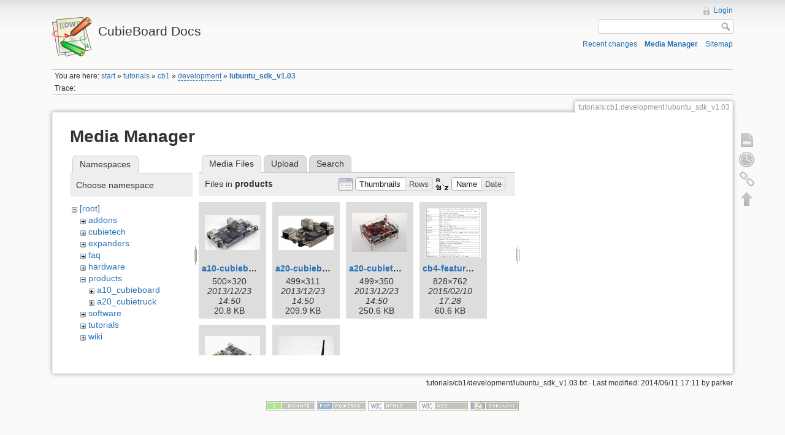

--- FILE ---
content_type: text/html; charset=utf-8
request_url: http://docs.cubieboard.org/tutorials/cb1/development/lubuntu_sdk_v1.03?ns=products&tab_files=files&do=media&tab_details=history&image=selection_036.png
body_size: 19238
content:
<!DOCTYPE html>
<html lang="en" dir="ltr" class="no-js">
<head>
    <meta charset="utf-8" />
    <title>tutorials:cb1:development:lubuntu_sdk_v1.03 [CubieBoard Docs]</title>
    <script>(function(H){H.className=H.className.replace(/\bno-js\b/,'js')})(document.documentElement)</script>
    <meta name="generator" content="DokuWiki"/>
<meta name="robots" content="noindex,nofollow"/>
<link rel="search" type="application/opensearchdescription+xml" href="/lib/exe/opensearch.php" title="CubieBoard Docs"/>
<link rel="start" href="/"/>
<link rel="contents" href="/tutorials/cb1/development/lubuntu_sdk_v1.03?do=index" title="Sitemap"/>
<link rel="alternate" type="application/rss+xml" title="Recent Changes" href="/feed.php"/>
<link rel="alternate" type="application/rss+xml" title="Current Namespace" href="/feed.php?mode=list&amp;ns=tutorials:cb1:development"/>
<link rel="alternate" type="text/html" title="Plain HTML" href="/_export/xhtml/tutorials/cb1/development/lubuntu_sdk_v1.03"/>
<link rel="alternate" type="text/plain" title="Wiki Markup" href="/_export/raw/tutorials/cb1/development/lubuntu_sdk_v1.03"/>
<link rel="stylesheet" type="text/css" href="/lib/exe/css.php?t=dokuwiki&amp;tseed=1497999571"/>
<script type="text/javascript">/*<![CDATA[*/var NS='tutorials:cb1:development';var JSINFO = {"id":"tutorials:cb1:development:lubuntu_sdk_v1.03","namespace":"tutorials:cb1:development","plugin_aceeditor":{"default":true,"highlight":true,"wraplimit":80,"colortheme":"textmate","latex":true,"markdown":true,"mdpage":false,"xmltags":[]},"isadmin":0,"isauth":0};
/*!]]>*/</script>
<script type="text/javascript" charset="utf-8" src="/lib/exe/js.php?tseed=1497999571"></script>
    <meta name="viewport" content="width=device-width,initial-scale=1" />
    <link rel="shortcut icon" href="/lib/tpl/dokuwiki/images/favicon.ico" />
<link rel="apple-touch-icon" href="/lib/tpl/dokuwiki/images/apple-touch-icon.png" />
    </head>

<body>
    <!--[if lte IE 7 ]><div id="IE7"><![endif]--><!--[if IE 8 ]><div id="IE8"><![endif]-->
    <div id="dokuwiki__site"><div id="dokuwiki__top"
        class="dokuwiki site mode_media  hasSidebar">

        
<!-- ********** HEADER ********** -->
<div id="dokuwiki__header"><div class="pad group">

    
    <div class="headings group">
        <ul class="a11y skip">
            <li><a href="#dokuwiki__content">skip to content</a></li>
        </ul>

        <h1><a href="/start"  accesskey="h" title="[H]"><img src="/lib/tpl/dokuwiki/images/logo.png" width="64" height="64" alt="" /> <span>CubieBoard Docs</span></a></h1>
            </div>

    <div class="tools group">
        <!-- USER TOOLS -->
                    <div id="dokuwiki__usertools">
                <h3 class="a11y">User Tools</h3>
                <ul>
                    <li><a href="/tutorials/cb1/development/lubuntu_sdk_v1.03?do=login&amp;sectok=807778560489004c4fc1785bdb81736c"  class="action login" rel="nofollow" title="Login">Login</a></li>                </ul>
            </div>
        
        <!-- SITE TOOLS -->
        <div id="dokuwiki__sitetools">
            <h3 class="a11y">Site Tools</h3>
            <form action="/start" accept-charset="utf-8" class="search" id="dw__search" method="get"><div class="no"><input type="hidden" name="do" value="search" /><input type="text" id="qsearch__in" accesskey="f" name="id" class="edit" title="[F]" /><input type="submit" value="Search" class="button" title="Search" /><div id="qsearch__out" class="ajax_qsearch JSpopup"></div></div></form>            <div class="mobileTools">
                <form action="/doku.php" method="get" accept-charset="utf-8"><div class="no"><input type="hidden" name="id" value="tutorials:cb1:development:lubuntu_sdk_v1.03" /><select name="do" class="edit quickselect" title="Tools"><option value="">Tools</option><optgroup label="Page Tools"><option value="">Show page</option><option value="revisions">Old revisions</option><option value="backlink">Backlinks</option></optgroup><optgroup label="Site Tools"><option value="recent">Recent changes</option><option value="media">Media Manager</option><option value="index">Sitemap</option></optgroup><optgroup label="User Tools"><option value="login">Login</option></optgroup></select><input type="submit" value="&gt;" /></div></form>            </div>
            <ul>
                <li><a href="/tutorials/cb1/development/lubuntu_sdk_v1.03?do=recent"  class="action recent" accesskey="r" rel="nofollow" title="Recent changes [R]">Recent changes</a></li><li><a href="/tutorials/cb1/development/lubuntu_sdk_v1.03?do=media&amp;ns=tutorials%3Acb1%3Adevelopment"  class="action media" rel="nofollow" title="Media Manager">Media Manager</a></li><li><a href="/tutorials/cb1/development/lubuntu_sdk_v1.03?do=index"  class="action index" accesskey="x" rel="nofollow" title="Sitemap [X]">Sitemap</a></li>            </ul>
        </div>

    </div>

    <!-- BREADCRUMBS -->
            <div class="breadcrumbs">
                            <div class="youarehere"><span class="bchead">You are here: </span><span class="home"><a href="/start" class="wikilink1" title="start">start</a></span> » <a href="/tutorials/start" class="wikilink1" title="tutorials:start">tutorials</a> » <a href="/tutorials/cb1/start" class="wikilink1" title="tutorials:cb1:start">cb1</a> » <a href="/tutorials/cb1/development/start" class="wikilink2" title="tutorials:cb1:development:start" rel="nofollow">development</a> » <span class="curid"><a href="/tutorials/cb1/development/lubuntu_sdk_v1.03" class="wikilink1" title="tutorials:cb1:development:lubuntu_sdk_v1.03">lubuntu_sdk_v1.03</a></span></div>
                                        <div class="trace"><span class="bchead">Trace:</span></div>
                    </div>
    
    
    <hr class="a11y" />
</div></div><!-- /header -->

        <div class="wrapper group">

            
            <!-- ********** CONTENT ********** -->
            <div id="dokuwiki__content"><div class="pad group">

                <div class="pageId"><span>tutorials:cb1:development:lubuntu_sdk_v1.03</span></div>

                <div class="page group">
                                                            <!-- wikipage start -->
                    <div id="mediamanager__page">
<h1>Media Manager</h1>
<div class="panel namespaces">
<h2>Namespaces</h2>
<div class="panelHeader">Choose namespace</div>
<div class="panelContent" id="media__tree">

<ul class="idx">
<li class="media level0 open"><img src="/lib/images/minus.gif" alt="−" /><div class="li"><a href="/tutorials/cb1/development/lubuntu_sdk_v1.03?ns=&amp;tab_files=files&amp;do=media&amp;tab_details=history&amp;image=selection_036.png" class="idx_dir">[root]</a></div>
<ul class="idx">
<li class="media level1 closed"><img src="/lib/images/plus.gif" alt="+" /><div class="li"><a href="/tutorials/cb1/development/lubuntu_sdk_v1.03?ns=addons&amp;tab_files=files&amp;do=media&amp;tab_details=history&amp;image=selection_036.png" class="idx_dir">addons</a></div></li>
<li class="media level1 closed"><img src="/lib/images/plus.gif" alt="+" /><div class="li"><a href="/tutorials/cb1/development/lubuntu_sdk_v1.03?ns=cubietech&amp;tab_files=files&amp;do=media&amp;tab_details=history&amp;image=selection_036.png" class="idx_dir">cubietech</a></div></li>
<li class="media level1 closed"><img src="/lib/images/plus.gif" alt="+" /><div class="li"><a href="/tutorials/cb1/development/lubuntu_sdk_v1.03?ns=expanders&amp;tab_files=files&amp;do=media&amp;tab_details=history&amp;image=selection_036.png" class="idx_dir">expanders</a></div></li>
<li class="media level1 closed"><img src="/lib/images/plus.gif" alt="+" /><div class="li"><a href="/tutorials/cb1/development/lubuntu_sdk_v1.03?ns=faq&amp;tab_files=files&amp;do=media&amp;tab_details=history&amp;image=selection_036.png" class="idx_dir">faq</a></div></li>
<li class="media level1 closed"><img src="/lib/images/plus.gif" alt="+" /><div class="li"><a href="/tutorials/cb1/development/lubuntu_sdk_v1.03?ns=hardware&amp;tab_files=files&amp;do=media&amp;tab_details=history&amp;image=selection_036.png" class="idx_dir">hardware</a></div></li>
<li class="media level1 open"><img src="/lib/images/minus.gif" alt="−" /><div class="li"><a href="/tutorials/cb1/development/lubuntu_sdk_v1.03?ns=products&amp;tab_files=files&amp;do=media&amp;tab_details=history&amp;image=selection_036.png" class="idx_dir">products</a></div>
<ul class="idx">
<li class="media level2 closed"><img src="/lib/images/plus.gif" alt="+" /><div class="li"><a href="/tutorials/cb1/development/lubuntu_sdk_v1.03?ns=products%2Fa10_cubieboard&amp;tab_files=files&amp;do=media&amp;tab_details=history&amp;image=selection_036.png" class="idx_dir">a10_cubieboard</a></div></li>
<li class="media level2 closed"><img src="/lib/images/plus.gif" alt="+" /><div class="li"><a href="/tutorials/cb1/development/lubuntu_sdk_v1.03?ns=products%2Fa20_cubietruck&amp;tab_files=files&amp;do=media&amp;tab_details=history&amp;image=selection_036.png" class="idx_dir">a20_cubietruck</a></div></li>
</ul>
</li>
<li class="media level1 closed"><img src="/lib/images/plus.gif" alt="+" /><div class="li"><a href="/tutorials/cb1/development/lubuntu_sdk_v1.03?ns=software&amp;tab_files=files&amp;do=media&amp;tab_details=history&amp;image=selection_036.png" class="idx_dir">software</a></div></li>
<li class="media level1 closed"><img src="/lib/images/plus.gif" alt="+" /><div class="li"><a href="/tutorials/cb1/development/lubuntu_sdk_v1.03?ns=tutorials&amp;tab_files=files&amp;do=media&amp;tab_details=history&amp;image=selection_036.png" class="idx_dir">tutorials</a></div></li>
<li class="media level1 closed"><img src="/lib/images/plus.gif" alt="+" /><div class="li"><a href="/tutorials/cb1/development/lubuntu_sdk_v1.03?ns=wiki&amp;tab_files=files&amp;do=media&amp;tab_details=history&amp;image=selection_036.png" class="idx_dir">wiki</a></div></li>
</ul></li>
</ul>
</div>
</div>
<div class="panel filelist">
<h2 class="a11y">Media Files</h2>
<ul class="tabs">
<li><strong>Media Files</strong></li>
<li><a href="/tutorials/cb1/development/lubuntu_sdk_v1.03?tab_files=upload&amp;do=media&amp;tab_details=history&amp;image=selection_036.png&amp;ns=products">Upload</a></li>
<li><a href="/tutorials/cb1/development/lubuntu_sdk_v1.03?tab_files=search&amp;do=media&amp;tab_details=history&amp;image=selection_036.png&amp;ns=products">Search</a></li>
</ul>
<div class="panelHeader">
<h3>Files in <strong>products</strong></h3>
<form class="options" method="get" action="/tutorials/cb1/development/lubuntu_sdk_v1.03" accept-charset="utf-8"><div class="no">
<input type="hidden" name="do" value="media" /><input type="hidden" name="tab_files" value="files" /><input type="hidden" name="tab_details" value="history" /><input type="hidden" name="image" value="selection_036.png" /><input type="hidden" name="ns" value="products" /><ul>
<li class="listType"><label class="thumbs" for="listType__thumbs"><input type="radio" id="listType__thumbs" name="list" value="thumbs" checked="checked" /> <span>Thumbnails</span></label>
<label class="rows" for="listType__rows"><input type="radio" id="listType__rows" name="list" value="rows" /> <span>Rows</span></label>
</li>
<li class="sortBy"><label class="name" for="sortBy__name"><input type="radio" id="sortBy__name" name="sort" value="name" checked="checked" /> <span>Name</span></label>
<label class="date" for="sortBy__date"><input type="radio" id="sortBy__date" name="sort" value="date" /> <span>Date</span></label>
</li>
<li><input type="submit" value="Apply" class="button" />
</li>
</ul>
</div></form>
</div>
<div class="panelContent">
<ul class="thumbs"><li><dl title="products:a10-cubieboard.jpg">
<dt><a id="l_:products:a10-cubieboard.jpg" class="image thumb" href="/tutorials/cb1/development/lubuntu_sdk_v1.03?image=products%3Aa10-cubieboard.jpg&amp;ns=products&amp;tab_details=view&amp;do=media&amp;tab_files=files"><img src="/_media/products/a10-cubieboard.jpg?w=90&amp;h=57&amp;t=1387781420&amp;tok=f01493" alt="products:a10-cubieboard.jpg" /></a></dt>
<dd class="name"><a href="/tutorials/cb1/development/lubuntu_sdk_v1.03?image=products%3Aa10-cubieboard.jpg&amp;ns=products&amp;tab_details=view&amp;do=media&amp;tab_files=files" id="h_:products:a10-cubieboard.jpg">a10-cubieboard.jpg</a></dd>
<dd class="size">500&#215;320</dd>
<dd class="date">2013/12/23 14:50</dd>
<dd class="filesize">20.8 KB</dd>
</dl></li>
<li><dl title="products:a20-cubieboard.png">
<dt><a id="l_:products:a20-cubieboard.png" class="image thumb" href="/tutorials/cb1/development/lubuntu_sdk_v1.03?image=products%3Aa20-cubieboard.png&amp;ns=products&amp;tab_details=view&amp;do=media&amp;tab_files=files"><img src="/_media/products/a20-cubieboard.png?w=90&amp;h=56&amp;t=1387781420&amp;tok=bbf03e" alt="products:a20-cubieboard.png" /></a></dt>
<dd class="name"><a href="/tutorials/cb1/development/lubuntu_sdk_v1.03?image=products%3Aa20-cubieboard.png&amp;ns=products&amp;tab_details=view&amp;do=media&amp;tab_files=files" id="h_:products:a20-cubieboard.png">a20-cubieboard.png</a></dd>
<dd class="size">499&#215;311</dd>
<dd class="date">2013/12/23 14:50</dd>
<dd class="filesize">209.9 KB</dd>
</dl></li>
<li><dl title="products:a20-cubietruck.png">
<dt><a id="l_:products:a20-cubietruck.png" class="image thumb" href="/tutorials/cb1/development/lubuntu_sdk_v1.03?image=products%3Aa20-cubietruck.png&amp;ns=products&amp;tab_details=view&amp;do=media&amp;tab_files=files"><img src="/_media/products/a20-cubietruck.png?w=90&amp;h=63&amp;t=1387781420&amp;tok=a3b666" alt="products:a20-cubietruck.png" /></a></dt>
<dd class="name"><a href="/tutorials/cb1/development/lubuntu_sdk_v1.03?image=products%3Aa20-cubietruck.png&amp;ns=products&amp;tab_details=view&amp;do=media&amp;tab_files=files" id="h_:products:a20-cubietruck.png">a20-cubietruck.png</a></dd>
<dd class="size">499&#215;350</dd>
<dd class="date">2013/12/23 14:50</dd>
<dd class="filesize">250.6 KB</dd>
</dl></li>
<li><dl title="products:cb4-features.png">
<dt><a id="l_:products:cb4-features.png" class="image thumb" href="/tutorials/cb1/development/lubuntu_sdk_v1.03?image=products%3Acb4-features.png&amp;ns=products&amp;tab_details=view&amp;do=media&amp;tab_files=files"><img src="/_media/products/cb4-features.png?w=90&amp;h=82&amp;t=1423560499&amp;tok=f8a362" alt="products:cb4-features.png" /></a></dt>
<dd class="name"><a href="/tutorials/cb1/development/lubuntu_sdk_v1.03?image=products%3Acb4-features.png&amp;ns=products&amp;tab_details=view&amp;do=media&amp;tab_files=files" id="h_:products:cb4-features.png">cb4-features.png</a></dd>
<dd class="size">828&#215;762</dd>
<dd class="date">2015/02/10 17:28</dd>
<dd class="filesize">60.6 KB</dd>
</dl></li>
<li><dl title="products:cubieboard4-cca80.jpg">
<dt><a id="l_:products:cubieboard4-cca80.jpg" class="image thumb" href="/tutorials/cb1/development/lubuntu_sdk_v1.03?image=products%3Acubieboard4-cca80.jpg&amp;ns=products&amp;tab_details=view&amp;do=media&amp;tab_files=files"><img src="/_media/products/cubieboard4-cca80.jpg?w=90&amp;h=63&amp;t=1422016424&amp;tok=d931d1" alt="products:cubieboard4-cca80.jpg" /></a></dt>
<dd class="name"><a href="/tutorials/cb1/development/lubuntu_sdk_v1.03?image=products%3Acubieboard4-cca80.jpg&amp;ns=products&amp;tab_details=view&amp;do=media&amp;tab_files=files" id="h_:products:cubieboard4-cca80.jpg">cubieboard4-cca80.jpg</a></dd>
<dd class="size">600&#215;420</dd>
<dd class="date">2015/01/23 20:33</dd>
<dd class="filesize">36.9 KB</dd>
</dl></li>
<li><dl title="products:cubieboard4.jpg">
<dt><a id="l_:products:cubieboard4.jpg" class="image thumb" href="/tutorials/cb1/development/lubuntu_sdk_v1.03?image=products%3Acubieboard4.jpg&amp;ns=products&amp;tab_details=view&amp;do=media&amp;tab_files=files"><img src="/_media/products/cubieboard4.jpg?w=90&amp;h=63&amp;t=1422011154&amp;tok=0cc011" alt="products:cubieboard4.jpg" /></a></dt>
<dd class="name"><a href="/tutorials/cb1/development/lubuntu_sdk_v1.03?image=products%3Acubieboard4.jpg&amp;ns=products&amp;tab_details=view&amp;do=media&amp;tab_files=files" id="h_:products:cubieboard4.jpg">cubieboard4.jpg</a></dd>
<dd class="size">600&#215;420</dd>
<dd class="date">2015/01/23 19:05</dd>
<dd class="filesize">21.6 KB</dd>
</dl></li>
</ul>
</div>
</div>
<div class="panel file">
<h2 class="a11y">File</h2>
</div>
</div>

                    <!-- wikipage stop -->
                                    </div>

                <div class="docInfo">tutorials/cb1/development/lubuntu_sdk_v1.03.txt · Last modified: 2014/06/11 17:11 by parker</div>

                            </div></div><!-- /content -->

            <hr class="a11y" />

            <!-- PAGE ACTIONS -->
            <div id="dokuwiki__pagetools">
                <h3 class="a11y">Page Tools</h3>
                <div class="tools">
                    <ul>
                        <li><a href="/tutorials/cb1/development/lubuntu_sdk_v1.03"  class="action show" accesskey="v" rel="nofollow" title="Show page [V]"><span>Show page</span></a></li><li><a href="/tutorials/cb1/development/lubuntu_sdk_v1.03?do=revisions"  class="action revs" accesskey="o" rel="nofollow" title="Old revisions [O]"><span>Old revisions</span></a></li><li><a href="/tutorials/cb1/development/lubuntu_sdk_v1.03?do=backlink"  class="action backlink" rel="nofollow" title="Backlinks"><span>Backlinks</span></a></li><li><a href="#dokuwiki__top"  class="action top" accesskey="t" rel="nofollow" title="Back to top [T]"><span>Back to top</span></a></li>                    </ul>
                </div>
            </div>
        </div><!-- /wrapper -->

        
<!-- ********** FOOTER ********** -->
<div id="dokuwiki__footer"><div class="pad">
    
    <div class="buttons">
                <a href="http://www.dokuwiki.org/donate" title="Donate" target="_blank"><img
            src="/lib/tpl/dokuwiki/images/button-donate.gif" width="80" height="15" alt="Donate" /></a>
        <a href="http://www.php.net" title="Powered by PHP" target="_blank"><img
            src="/lib/tpl/dokuwiki/images/button-php.gif" width="80" height="15" alt="Powered by PHP" /></a>
        <a href="http://validator.w3.org/check/referer" title="Valid HTML5" target="_blank"><img
            src="/lib/tpl/dokuwiki/images/button-html5.png" width="80" height="15" alt="Valid HTML5" /></a>
        <a href="http://jigsaw.w3.org/css-validator/check/referer?profile=css3" title="Valid CSS" target="_blank"><img
            src="/lib/tpl/dokuwiki/images/button-css.png" width="80" height="15" alt="Valid CSS" /></a>
        <a href="http://dokuwiki.org/" title="Driven by DokuWiki" target="_blank"><img
            src="/lib/tpl/dokuwiki/images/button-dw.png" width="80" height="15" alt="Driven by DokuWiki" /></a>
    </div>
</div></div><!-- /footer -->

    </div></div><!-- /site -->

    <div class="no"><img src="/lib/exe/indexer.php?id=tutorials%3Acb1%3Adevelopment%3Alubuntu_sdk_v1.03&amp;1768698980" width="2" height="1" alt="" /></div>
    <div id="screen__mode" class="no"></div>    <!--[if ( lte IE 7 | IE 8 ) ]></div><![endif]-->
</body>
</html>
